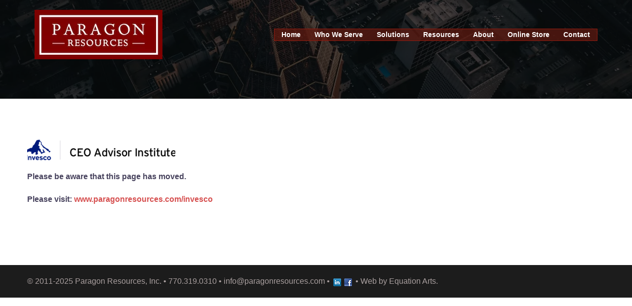

--- FILE ---
content_type: text/css
request_url: https://www.paragonresources.com/wp-content/themes/paragon-sydney-child/style.css?ver=20230821
body_size: 391
content:
/*
Theme Name: Sydney Child
Theme URI: https://athemes.com/theme/sydney
Author: aThemes
Author URI: https://athemes.com
Template: sydney
Version: 1.0
License: GNU General Public License v2 or later
License URI: https://www.gnu.org/licenses/gpl-2.0.html
Text Domain: sydney
*/
@font-face { font-family: Helvetica; font-display: swap; }
h1, h2, h3, h4, h5, h6 {color: #660000;}
div.whosubmenu .elementor-size-md {width:90%;}

.overlay {
    opacity: 0.5;
}
ul#menu-mainmenu {
    background-color: rgba(99,27,16,0.7);
    border: 1px solid #931b10;
    padding-top:2px;
    padding-bottom:2px;
    
}

ul#menu-mainmenu li.menu-item a {
    font-weight: bold;
}
#colophon, #colophon a {
    color: #aaa0a0;
}
#colophon img, #colophon a img{
    width: 16px;
	height: 16px;
}
.text-slider {
  position: relative;
  -webkit-animation-duration: 1s;
  animation-duration: 1s;
  -webkit-animation-fill-mode: both;
  animation-fill-mode: both;
  -webkit-animation-name: fadeInRightBig !important;
  animation-name: fadeInRightBig !important;
}
@-webkit-keyframes fadeInRightBig {
 1% {transform: translate(90px,0px);
}
@keyframes fadeInRightBig {
 1% {transform: translate(90px,0px);
}
img.site-logo {
	width: 259px !important;
	height: 100px !important;
}
body.home {
	min-height: 5000px !important;
}
body.home > div.hfeed > div.page-wrap {
	min-height: 4633px !important;
}